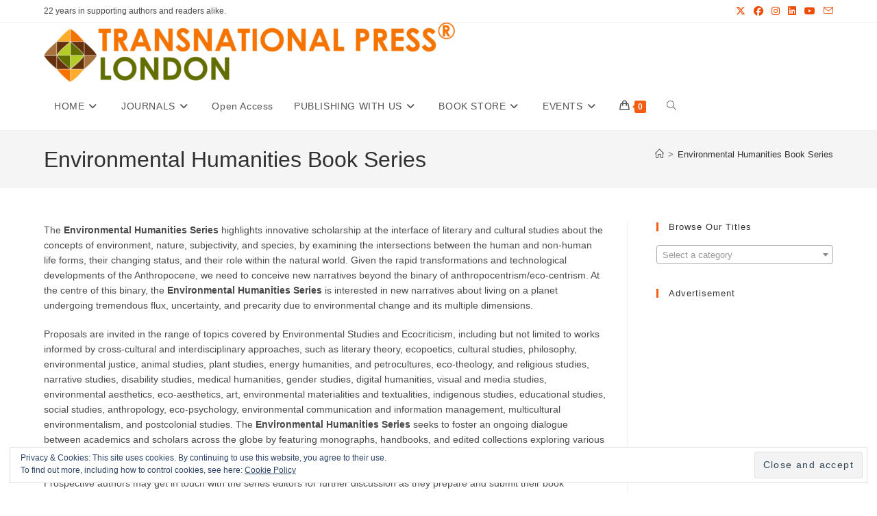

--- FILE ---
content_type: text/html; charset=utf-8
request_url: https://www.google.com/recaptcha/api2/aframe
body_size: 265
content:
<!DOCTYPE HTML><html><head><meta http-equiv="content-type" content="text/html; charset=UTF-8"></head><body><script nonce="ttv8xKNp5ghy46ybHhuPRA">/** Anti-fraud and anti-abuse applications only. See google.com/recaptcha */ try{var clients={'sodar':'https://pagead2.googlesyndication.com/pagead/sodar?'};window.addEventListener("message",function(a){try{if(a.source===window.parent){var b=JSON.parse(a.data);var c=clients[b['id']];if(c){var d=document.createElement('img');d.src=c+b['params']+'&rc='+(localStorage.getItem("rc::a")?sessionStorage.getItem("rc::b"):"");window.document.body.appendChild(d);sessionStorage.setItem("rc::e",parseInt(sessionStorage.getItem("rc::e")||0)+1);localStorage.setItem("rc::h",'1764866530159');}}}catch(b){}});window.parent.postMessage("_grecaptcha_ready", "*");}catch(b){}</script></body></html>